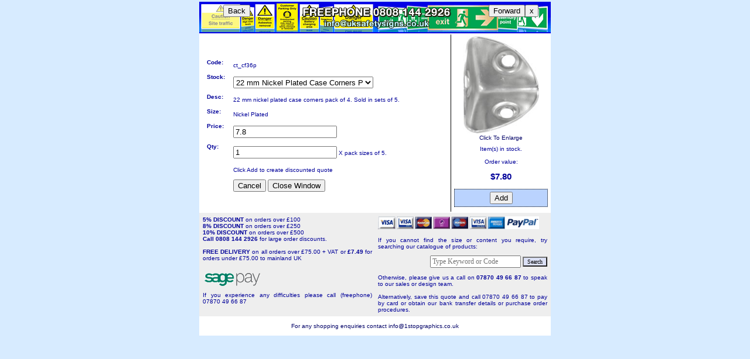

--- FILE ---
content_type: text/html
request_url: https://uksafetysigns.co.uk/order/order-online.asp?q=find&product_id=CT_CF36P&
body_size: 14166
content:


<!doctype html>
<html>
<head>
	<title>Buy Safety Signs Online ct_cf36p -  22 mm nickel plated case</title>
	<meta charset="windows-1252" />
	<meta name="description" content="Nickel Plated 22 mm nickel plated case corners pack of 4. Sold in sets of 5. 22 mm Nickel Plated Case Corners P" />
	<meta name="keywords" content="22,mm,nickel,plated,case,corners,pack,of,4.,Sold,in,sets,of,5." />
	<meta name="viewport" content="width=device-width, initial-scale=1, maximum-scale=1">
	<link rel="stylesheet" href="/mobile-template-cart.css" type="text/css" />
	<link rel="stylesheet" href="safety.css" type="text/css" />
	<link rel="stylesheet" href="order-online.css" type="text/css" />
	<script type="text/javascript">
		function tempResize(){
			if (window.outerWidth < 650){
				window.outerWidth=650;
				window.outerHeight=750;
			}
		}
		function popupEmailQuote(mylink, windowname){
			if (! window.focus) return true;
			var href;
			if (typeof(mylink) == 'string') href=mylink;
			else href=mylink.href;
	
			var popUp1 = window.open(href, 'emailquote', 'width=500,height=350,scrollbars=no,toolbar=no,location=no');
			popUp1.focus();
			return false;
		}
		function getProductPrice() {
			//get values
			var parentProdCode = document.getElementById("parent_code").value;
			var prodSizeSelect = document.getElementById("size");
			var prodSize = prodSizeSelect.options[prodSizeSelect.options.selectedIndex].value;
			var prodColourSelect = document.getElementById("colour");
			var prodColour = prodColourSelect.options[prodColourSelect.options.selectedIndex].value;

			var prodCode = parentProdCode + "_" + prodSize + "_" + prodColour;
			var selectedProdId = document.getElementById(prodCode).value;

			//set values
			var selectedCode = document.getElementById("frm_order_code");
			selectedCode.value = prodCode;
			var selectedId = document.getElementById("frm_order_prod_id");
			selectedId.value = selectedProdId;
			var selectedIdPrice = document.getElementById(selectedProdId).value;
			var price = document.getElementById("price");
			price.value = selectedIdPrice;
		}
		function getPrintedProductPrice() {
			var prodSizeSelect = document.getElementById("size");
			if (prodSizeSelect.typeof ==="select")
				prodSize = prodSizeSelect.options[prodSizeSelect.options.selectedIndex].value;
			else if (prodSizeSelect.typeof ==="input")
				prodSize = prodSizeSelect.value;
			
			var prodColourSelect = document.getElementById("colour");
			var prodColour = prodColourSelect.options[prodColourSelect.options.selectedIndex].value;

			var prodCode = prodColour;

			var selectedCode = document.getElementById("frm_order_code");
			var selectedId = document.getElementById("frm_order_prod_id");
			selectedCode.value = prodCode;
			selectedId.value = prodCode;
			var selectedCodePrice = document.getElementById(prodCode).value;
			var price = document.getElementById("price");
			price.value = selectedCodePrice;
			getLineTotal();
		}

		function getUpdateSignPrice(O) {
			var u = document.getElementById("update_order_"+O); 
			var i = u.options[u.options.selectedIndex].value; 
			var c = document.getElementById("update_id_"+O+"_"+i).value; 
			var s = document.getElementById("update_code_"+ O); 
			s.value = c;
			var p = document.getElementById("update_price_"+O+"_"+ i).value; 
			var d = document.getElementById("update_price_"+O); 
			d.innerHTML = Math.round(p*100)/100;
			s = document.getElementById("update_db_price_"+O); 
			s.value = p;
		}

		function toggleVisibility(lineID) {
			var o = document.getElementById("line_open"); 
			var l = document.getElementById("link_" + o.value); 
			if (l) l.innerHTML = "Edit";
			var t = document.getElementById("cartTable"); 
			var rc = t.rows.length-8;   
			for (var i = 0; i < rc; i += 1) { 
				var r = t.rows[i];
				if (r.id.indexOf("_") <= 0) {
					if (r.id != lineID) { r.style.display = "none"; }
				}
				else {
					r.style.backgroundColor = "";
				}
			}
			var e = document.getElementById(lineID); 
			var d = document.getElementById("orderline_" + lineID); 
			e.style.display = (e.style.display == "none") ? "table-row" : "none";
			d.style.backgroundColor = (e.style.display == "none") ? "" : "rgb(225,225,225)";
			d.style.border = (e.style.display == "none") ? "" : "thin dashed rgb(255,0,0)";
			l = document.getElementById("link_" + lineID);
			l.innerHTML = (e.style.display == "none") ? "Edit" : "Close";
			o.value = lineID;  
			return true;
		}
		function getLineTotal(){
			var q=document.getElementById("qty").value;
			var p=document.getElementById("price").value.replace("£","");
			var l=document.getElementById("line_total_display");
			var t=p*q
			l.innerHTML="&pound;"+t.toFixed(2);
			return true;
		}
		function checkOrderSubmit(frm){
			if ((frm.frm_order_id.value == "") || (frm.frm_order_id.value == "1" )){
				alert("We had a problem finding your shopping cart contents. Please check you have items in your cart and try again.");
				return false;
			}
			return true;
		}	</script>
	<style>
	</style>
</head>
<body id="idBody">
<div id="stand_alone_page_container">
  <div style="background-image:url(safety-sign-suppliers-uk.png); text-align:center;padding:5px;color:#fff;font-size:1.4em;font-weight:700;color:#999;height:44px;">
		<div style="width:20%;float:left;"><button onclick="window.history.back();">Back</button></div>
<div style="display:inline-block;width:60%;"></div>
		<div style="width:20%;float:right;"><button onclick="window.history.forward();">Forward</button><button onclick="self.close()">x</button>
		</div>
	</div>
	

		<div id="main_content">
			<form name="frmAddSign" id="frmAddSign" method="post" action="/order/order-online.asp" onsubmit="return frmCheck_onsubmit()" accept-charset="utf-8">
			<input name="frm_order_id" type="hidden" value=""/>
			<input name="frm_line_id" type="hidden" value=""/>
			<input name="frm_client_id" type="hidden" value=""/>
			<input name="q" type="hidden" value="add"/>
			<table id="editTable">
				<tr>
					<td rowspan="3" style="border-right: 1px solid black;">
						<table id="view_product_table">
							<tr>
							  <td colspan="2" class="product_label hide_mobile">&nbsp;</td>
						  </tr>
							<tr>
								<td class="product_label hide_mobile">Code:</td>
								<td>ct_cf36p
									<input id = "parent_code" name="parent_code" type="hidden" value="CT_CF36P" />
								</td>
							</tr>
							<tr>
							  <td class="product_label hide_mobile">Stock:</td>
							  <td><select name="colour" id="colour" onchange="javascript:getPrintedProductPrice();">
<option value="92464">22 mm Nickel Plated Case Corners P</option></select>
<input type="hidden" id="92464" value="$7.80"/>
<input type="hidden" id="code_92464" value="CT_CF36P"/></td>
						  </tr>
							<tr>
								<td class="product_label hide_mobile">Desc:</td>
								<td>22 mm nickel plated case corners pack of 4. Sold in sets of 5.</td>
							</tr>
							<tr>
								<td class="product_label hide_mobile">Size:</td>
								 <td>
									<input type="hidden" name="size" id="size" value="Nickel Plated">Nickel Plated
								</td>
							</tr> 
							<tr>
								<td class="product_label hide_mobile">Price:</td>
								<td><input name="price" id="price" value="7.8" readonly /></td>
							</tr>
							<tr>
								<td class="product_label hide_mobile">Qty:</td>
								<td>
									<input name="Quantity" id="qty" type="number" value="1" onchange="javascript:getLineTotal();" />
									 X pack sizes of 5.
								</td>
							</tr>
							
							<tr>
								<td class="product_label hide_mobile">&nbsp;  </td>
								<td style="vertical-align:bottom;">
									Click Add to create discounted quote<br /><br />
                                    <input type="button" name="close" id="close" value="Cancel" onclick="window.close();" />
                                    <input type="button" name="close" value="Close Window" onclick="window.close();" />
								</td>
							</tr>
						</table>
					</td>
					<td id="product_img_td">
						<a href="#" onclick="window.open('/diy-tools/CF36P.jpg',
							'_product','directories=0,height=450,width=300,location=no,menubar=no,resizable=yes,scrollbars=yes,status=no,toolbar=no', false);">
							<img id='product_image' alt='Click to Zoom' src="/household-diy-products-tools/CF36P.jpg"  />
							<br />
							Click To Enlarge
						</a>
					</td>
				</tr>
				<tr>
					<td style="text-align:center;vertical-align:bottom;" id="line_total">Item(s) in stock.<br /><br />Order value:<br /><br />
						<span id="line_total_display">$7.80</span>
					</td>
				</tr>
				<tr>
					<td style="text-align:center;">
						<div id="buy_button_div">
							<input name="AddToOrder" type="submit" id="Submit2" value="Add" onclick="check_button('bAdd')" />
						</div>
					</td>
				</tr>
			</table>
			<input type="hidden" name="frm_order_code" id="frm_order_code" value="CT_CF36P" />
			<input type="hidden" name="frm_order_prod_id" id="frm_order_prod_id" value="92464" />
			<input name="frm_order_id2" type="hidden" value="" />
			<input name="frm_client_id2" type="hidden" value="" />
			<input name="q2" type="hidden" value="search" />
			</form>
		</div>

			<div id="footer_area">
				<table id="footer_info_table">
<tr>
<td style="vertical-align:top;width:50%;text-align:justify;padding:4px;">
<div>
<strong>5% DISCOUNT </strong>on orders over &pound;100<br />
<strong>8% DISCOUNT </strong>on orders over &pound;250<br />
<strong>10% DISCOUNT </strong>on orders over &pound;500<br />
<strong> Call 0808 144 2926 </strong>for large order discounts.<br />
<br />
<strong>FREE DELIVERY </strong>on all orders over &pound;75.00 + VAT or <strong>&pound;7.49</strong> for orders under &pound;75.00 to mainland UK<br /><br />
<img src="/order/protxsecured150_75.gif" alt="secure online shopping" />
<br />
If you experience any difficulties please call (freephone) 07870 49 66 87
</div>
</td>
<td style="vertical-align:top;text-align:justify;padding:4px;">
<div>
<img id="cardlogos_img" src="/order/cardlogos.gif" alt="secure sign ordering all major credit cards taken" />
<br />
<br />If you cannot find the size or content you require, try searching our catalogue of products:
<div style="padding-top:10px;text-align:right;">
<form accept-charset="utf-8" name="search" action='/order/sign-search.asp' method='get' style='margin:0px; color: #FF0; font-weight: bold; font-size: 12px;' onsubmit="runSearch();">
<input name='usersearch' type='text' style='font:12px verdana;' placeholder="Type Keyword or Code" />
<input type="hidden" name="SearchColumn" value="SignDescription" />
<input type="hidden" name="action" value="Search" />
<input type="hidden" name="autoSearch" value="true" />
<input type='submit' style='background-color:#DBE0F5; font:10px verdana;' value='Search' />
</form>
</div>
<br />
Otherwise, please give us a call on<strong> 07870 49 66 87 </strong> 
to speak to our sales or design team.<br />
<br />
Alternatively, save this quote and call	07870 49 66 87 to pay by card or obtain our bank transfer details or purchase order procedures.<br />
</div>
</td>
</tr>
</table>
<div style="text-align:center;margin:0px auto;">
<br />
<a href="/" target="_blank">
For any shopping enquiries contact <a href="mailto:info@1stopgraphics.co.uk">info@1stopgraphics.co.uk</a>
<br /><br />
</div>
<script type="text/javascript">
	function runSearch() {
		document.search.target = window.opener.name;
		opener.window.focus();
	}
</script>
			</div>


		</div>
<script type="text/javascript">
	function getProductPriceEdit() {
		var iIndex = document.frmEditSign.SignType.selectedIndex;
		var signValue = document.frmEditSign.SignType.options[iIndex].value;
		
		document.frmEditSign.Price.value = signValue;
	}
	var button;
	
	function check_button(val) {
		button = val;
	}
	
	function frmCheck_onsubmit() {
		if (button == 'bAdd') {
			var prodCode = document.getElementById("frm_order_code").value;
			if (prodCode == "") {
				alert("We do not have a product code. Please make your selections above");
				document.frmAddSign.size.focus();
				return false;
			}
			if((document.frmAddSign.Quantity.value=="")||(document.frmAddSign.Quantity.value==null)){
				alert("You must enter the [Quantity] of signs you require");
				document.frmAddSign.Quantity.focus();
				return false;
			}
		}

		if(button=='bCancelOrder'){
			var agree=confirm("Are you sure you want to clear the above order?");
			if (agree)
				return true;
			else
				return false;
		}
	
		if(button=='bUpdate'){
			if(document.frmEditSign.SignType.selectedIndex==0){
				alert("You must select a product to find the correct price");
				document.frmEditSign.SignType.focus();
				return false;
			}
			if((document.frmEditSign.Quantity.value=="")||(document.frmEditSign.Quantity.value==null)){
				alert("You must enter the [Quantity] of products you require");
				document.frmEditSign.Quantity.focus();
				return false;
			}
		}

		if(button=='bSearch'){
			if((document.frmFindSign.product_id.value=="")||(document.frmFindSign.product_id.value==null)){
				alert("You must enter a [Product Code]");
				document.frmFindSign.product_id.focus();
				return false;
			}
		}
	
		if(button=='bRetrieve'){
			if((document.frmRetrieveOrder.frm_order_id.value=="")||(document.frmRetrieveOrder.frm_order_id.value==null)){
				alert("You must enter an [Order Code]");
				document.frmRetrieveOrder.frm_order_id.focus();
				return false;
			}
		}
		return true;
	}
		
	function email_prompt(){
		var email = prompt("Please enter your e-mail address:","")
		if (email==null || email==""){
			alert("You must enter a valid e-mail address to proceed.");
			return false;
			}
		document.frmSaveOrder.frm_prompt_email.value = email;
		return true;
	}
</script>

</body>
</html>

--- FILE ---
content_type: text/css
request_url: https://uksafetysigns.co.uk/mobile-template-cart.css
body_size: 4794
content:
html,
body {
	margin:0;
	padding:0;
	height:100%;
	min-height:100%
}
body{
	background-color:#D7EBFF;
	font-family: Verdana;
	color: #006;
	font-size: 80%;
}
div#container{
	width:97%; /*responsive*/
	margin:5px auto;
	background-color:#fff;
	border:4px solid white;
	height:100%;
	min-height:100%;
}
div#header{
	float:left;
}
@charset "utf-8";


.content-section-header {
	clear:both;
	background-color: #09F;
	padding:3px;
	color:#fff;
	text-align:center;
	vertical-align:top;
}
.content-section-header-left {
	float:left;
}
.content-section-header-mid {
	display:inline-block;
	font-weight:bold;
	text-align:center;
	margin:0px auto;
	max-width:100%;
}
.content-section-header-right {
	float:right;
}
.content-section, .content-section-row{
	clear:both;
	text-align:center;
	width:100%;
	vertical-align:top;
}
.product_item{
    display:inline-block;
	padding:15px;
	font-size:0.8em;
	max-width:110px;
	vertical-align:top;
}
.product_item img{
	max-width:100px;
	max-height:100px;
	width:auto;
}
.size-and-buy-img img{
	width:35px;
}
.product-cost {
	font-weight:normal;
	color:#03F;
	vertical-align: top;
}
.product-image{
	margin: 5px;
}

.product-code {
	padding:5px 0px;
	font-weight:bold;
	vertical-align:top;
}
	


div#header-title, 
div#header-title-mobile{
	background-color:#06C;
	color:#fff;
	font-weight:bold;
	padding:10px;
}
div#header-title{
	display:none;
}
div#logo{
	background-color:#06C;
	color:#fff;
	font-weight:bold;
	padding:10px;
}
div#header-left{
	background-color:#fff;
	float:left;
	width:100%;
}
div#search{
	padding:3px;
	text-align:center;
}
div#search input[type=search]{
	width:96%;
	height:50%;
	margin:2px;
}
div#search input[type=submit]{
	width:100%;
	height:50%;
	margin:2px;
}
div.home-img{
	margin:3px;
	width:60px;
	text-align:center;
	float:left;
}
.page-text{
	padding:5px;
	color:#000;
}
.page-text-left {
	padding:5px;
	text-align:left;
	color:#000;
}
.grey-bar{
	padding:3px;
	background-color:#EEE;
	text-align:center;
}
.responsive-nav{
	background-color:#09F;
	padding:3px;
	clear:both;
	color:#fff;
	font-weight:bold;
}
.responsive-nav a:link{
	font-weight:normal;
}
div#content{
/*	float:left;*/
	background-color:#fff;
}
div#right-nav{
	height:100%;
	min-height:100%;
}
div#footer{
	clear:both;
	background-color:#eee;
	padding:3px;
	border-top:3px solid white;
}
div#footer_container{
	display:none;
}
div#right-section{
	float:right;
	width:206px;
	display:none;
}
.nav-main-sections ul{
	background-color:#AAD5FF;
	list-style-type: none;
	margin-left:0px;
	margin-top:0px;
	padding:0px;
	border-top:2px solid white;
	border-bottom:2px solid white;
}
.nav-main-sections ul li{
	border-top:2px solid white;
	border-bottom:2px solid white;
	padding:5px 5px;
	font-weight:bold;
}
.nav-main-pages ul {
	padding-left:25px;
}
.nav-main-pages ul li{
	border-bottom:1px solid #666;
	padding:3px;
	font-weight:bold;
}
.nav-main-pages ul li a{
	text-decoration:none;
}
h1{
	font-size:0.9em;
}
h2{
	font-size:0.8em;
}
h3{
	font-size:0.8em;
}
h4{
	font-size:0.8em;
}
h5{
	font-size:0.8em;
}
h6{
	font-size:0.8em;
}
h7{
	font-size:0.8em;
}
#header{
}
#header-img img{ /*responsive*/
	width:100%;
	max-width: 100%;
	height: auto;
	width: auto\9; /* ie8 */
}
#select_menu{
	width:100%; 
	padding:8px;
}
div.responsive-nav{
	display:block;
}
div#freedelivery {
	padding:5px;
	font-weight: bold;
	text-align:center;
	text-shadow: 2px 2px 2px #222;
	color:#CCC;
	display:none;
}
#home-nav {
	background:url("/images/home.jpg") right repeat-y;
	text-align: right;
	background-color: #09F;
	padding: 10px;
	color:#fff;
}
#home-nav a{
	padding:0px 2px;
}
#header-img {
	border-top:3px solid white;
	border-bottom:3px solid white;
	}
#footer_image{
	max-width:100%;
}
.hide_mobile{
	display:none;
}
#divStayTopLeft{
	display:none;
}
@media only screen and (min-width:500px) {
	#header-img {
		height: 160px;
		width: 786px;
	}
	div#header {
		width: 786px;
	}
	div#container {
		width: 996px;
		background:#fff url("/images/background.png") right repeat-y;
	}
	#menu {
		display: none;
	}

	div.responsive-nav {
		display: none;
	}
	div#right-section {
		display: block;
	}
	div#freedelivery {
		display: block;
	}
	div#header-title-mobile{
		display:none;
	}
	div#header-title{
		display:block;
	}
	div#footer_container{
		display:block;
	}
	.hide_mobile{
		display:initial;
	}
	#divStayTopLeft{
		display:initial;
	}	
a:link{
	color:#006;
	text-decoration:none;
}
a:visited{
	color:#06C;
}
a:hover{
	color:#F60;
}


--- FILE ---
content_type: text/css
request_url: https://uksafetysigns.co.uk/order/safety.css
body_size: 595
content:
body {
	font-family: Verdana, Arial, Helvetica, sans-serif;
	color: #000099;
	font-size: 10px;
	margin: 0 0 0 0;
}
.formtext {
	font-family: Verdana, Arial, Helvetica, sans-serif;
	font-size: 12px;
	color: #000000;
	text-decoration: none;
}
.printtext {
	font-family: Verdana, Arial, Helvetica, sans-serif;
	font-size: 12px;
	color: #000000;
	text-decoration: none;
}
table {
	vertical-align: top;
}
.highlightfrm {
	color: #FF0000;
}
.debug, .debug_info {
	padding:20px;
	width:80%;
	margin:20px auto;
	color:red;
	border:3px double red;
}


--- FILE ---
content_type: text/css
request_url: https://uksafetysigns.co.uk/order/order-online.css
body_size: 2076
content:

.hiddenArea {display:none;}
.style18 {color: #000099}
.style11 {
	font-family: Verdana, Arial, Helvetica, sans-serif;
	font-size: 10px;
	font-weight: bold;
}
.style19 {font-size: 10px}
.style20 {
	font-size: 10px;
	font-family: Verdana, Arial, Helvetica, sans-serif;
}
.style21 {color: #000000}
#idBody table tr td #frmEditSign table tr td .highlightfrm .highlightfrm strong {
	text-align: center;
}
#idBody table tr td .hiddenArewa #frmFindSign table tr td {
	font-weight: bold;
}
#idBody table tr td .hiddenArewa #frmFindSign table tr td {
	font-weight: normal;
}
select	{
	height: 20px;
}
input.qty{
	width:30px;
	display:block;
	background-color:#f0f0f0;
}
#stand_alone_page_container{
	margin:3px auto;
	max-width:600px;
	background-color:#fff;
}
#colour{
}
#editTable{
	width:100%;
/*	border: 1px solid black; */
}
#editTable td{
	padding:3px;
}
#line_total_display{
	font-weight:bold;
	font-size:1.5em;
}
#buy_button_div{
	background-color:#BAD3FE; 
	margin:5px auto; 
	padding:4px; 
	border:1px dotted black;
}
#cartTable{
	width:100%;
	/*border: 1px solid #BAD3FE; */
}
#cartTable td{
	padding:3px;
}
#table_heading{
	vertical-align:bottom;
}
#view_product_table td{
	padding:6px;
}
#footer_info_table{
	width:100%;
	background-color:#eee;
}
.active	{
	cursor: default;
	pointer-events: auto;
	color:inherit;
}
.inactive  {
color:Gray;
pointer-events: none;
cursor: default;
}
.editbox {
	color: #000;
	background: #fff;
	border:thin solid #8093BE;
	width: 100%;
}

.page_table{
	width:100%;
}
.hidden_edit_line{
	display:none;
	border:thin dotted rgb(255,0,0);
	background:rgb(225,225,225);
}
#header-img{
	width:100%;
	max-width:500px;
	max-height:100px;
}
#header_img{
	width:100%;
	max-width:500px;
}
#product_img_td{
	text-align:center;
	vertical-align:middle;
	/*height:200px;*/
	margin-bottom:25px;
}
#product_image{
	max-width:130px;
	width:95%;
}
#cardlogos_img{
	width:95%;
}
.product_label{
	font-weight:bold;
}